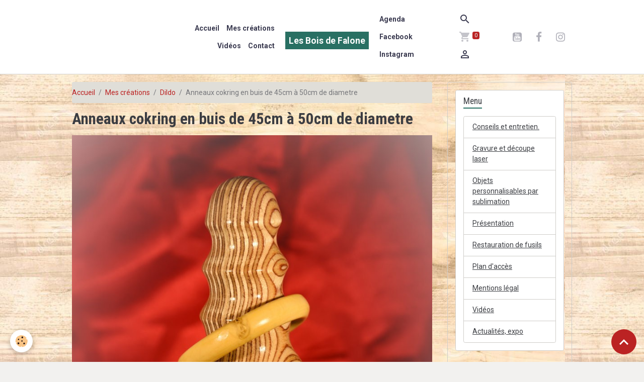

--- FILE ---
content_type: text/html; charset=UTF-8
request_url: https://www.lesboisdefalone.fr/album-photos/dildo/dsc-4089-44-rsz.html
body_size: 77720
content:

<!DOCTYPE html>
<html lang="fr">
    <head>
        <title>Anneaux cokring en buis de 45cm à 50cm de diametre </title>
        <meta name="theme-color" content="#FFFFFF">
        <meta name="msapplication-navbutton-color" content="#FFFFFF">
        <!-- METATAGS -->
        <!-- rebirth / sail -->
<!--[if IE]>
<meta http-equiv="X-UA-Compatible" content="IE=edge">
<![endif]-->
<meta charset="utf-8">
<meta name="viewport" content="width=device-width, initial-scale=1, shrink-to-fit=no">
    <meta name="description" content="Anneaux cokring en buis de 45cm à 50cm de diametre" />
    <link rel="image_src" href="https://www.lesboisdefalone.fr/medias/album/dsc-4089-44-rsz.jpg" />
    <meta property="og:image" content="https://www.lesboisdefalone.fr/medias/album/dsc-4089-44-rsz.jpg" />
    <link rel="canonical" href="https://www.lesboisdefalone.fr/album-photos/dildo/dsc-4089-44-rsz.html">
<meta name="generator" content="e-monsite (e-monsite.com)">



        
    <link rel="preconnect" href="https://fonts.googleapis.com">
    <link rel="preconnect" href="https://fonts.gstatic.com" crossorigin="anonymous">
    <link href="https://fonts.googleapis.com/css?family=Roboto:300,300italic,400,400italic,700,700italic%7CRoboto+Condensed:300,300italic,400,400italic,700,700italic&display=swap" rel="stylesheet">

<link href="//www.lesboisdefalone.fr/themes/combined.css?v=6_1642769533_66" rel="stylesheet">


<link rel="preload" href="//www.lesboisdefalone.fr/medias/static/themes/bootstrap_v4/js/jquery-3.6.3.min.js?v=26012023" as="script">
<script src="//www.lesboisdefalone.fr/medias/static/themes/bootstrap_v4/js/jquery-3.6.3.min.js?v=26012023"></script>
<link rel="preload" href="//www.lesboisdefalone.fr/medias/static/themes/bootstrap_v4/js/popper.min.js?v=31012023" as="script">
<script src="//www.lesboisdefalone.fr/medias/static/themes/bootstrap_v4/js/popper.min.js?v=31012023"></script>
<link rel="preload" href="//www.lesboisdefalone.fr/medias/static/themes/bootstrap_v4/js/bootstrap.min.js?v=31012023" as="script">
<script src="//www.lesboisdefalone.fr/medias/static/themes/bootstrap_v4/js/bootstrap.min.js?v=31012023"></script>
<script src="//www.lesboisdefalone.fr/themes/combined.js?v=6_1642769533_66&lang=fr"></script>
<script type="application/ld+json">
    {
        "@context" : "https://schema.org/",
        "@type" : "WebSite",
        "name" : "Les Bois de Falone",
        "url" : "https://www.lesboisdefalone.fr/"
    }
</script>




        <!-- //METATAGS -->
            <script src="//www.lesboisdefalone.fr/medias/static/js/rgpd-cookies/jquery.rgpd-cookies.js?v=2080"></script>
    <script>
                                    $(document).ready(function() {
            $.RGPDCookies({
                theme: 'bootstrap_v4',
                site: 'www.lesboisdefalone.fr',
                privacy_policy_link: '/about/privacypolicy/',
                cookies: [{"id":null,"favicon_url":"https:\/\/ssl.gstatic.com\/analytics\/20210414-01\/app\/static\/analytics_standard_icon.png","enabled":true,"model":"google_analytics","title":"Google Analytics","short_description":"Permet d'analyser les statistiques de consultation de notre site","long_description":"Indispensable pour piloter notre site internet, il permet de mesurer des indicateurs comme l\u2019affluence, les produits les plus consult\u00e9s, ou encore la r\u00e9partition g\u00e9ographique des visiteurs.","privacy_policy_url":"https:\/\/support.google.com\/analytics\/answer\/6004245?hl=fr","slug":"google-analytics"},{"id":null,"favicon_url":"","enabled":true,"model":"addthis","title":"AddThis","short_description":"Partage social","long_description":"Nous utilisons cet outil afin de vous proposer des liens de partage vers des plateformes tiers comme Twitter, Facebook, etc.","privacy_policy_url":"https:\/\/www.oracle.com\/legal\/privacy\/addthis-privacy-policy.html","slug":"addthis"}],
                modal_title: 'Gestion\u0020des\u0020cookies',
                modal_description: 'd\u00E9pose\u0020des\u0020cookies\u0020pour\u0020am\u00E9liorer\u0020votre\u0020exp\u00E9rience\u0020de\u0020navigation,\nmesurer\u0020l\u0027audience\u0020du\u0020site\u0020internet,\u0020afficher\u0020des\u0020publicit\u00E9s\u0020personnalis\u00E9es,\nr\u00E9aliser\u0020des\u0020campagnes\u0020cibl\u00E9es\u0020et\u0020personnaliser\u0020l\u0027interface\u0020du\u0020site.',
                privacy_policy_label: 'Consulter\u0020la\u0020politique\u0020de\u0020confidentialit\u00E9',
                check_all_label: 'Tout\u0020cocher',
                refuse_button: 'Refuser',
                settings_button: 'Param\u00E9trer',
                accept_button: 'Accepter',
                callback: function() {
                    // website google analytics case (with gtag), consent "on the fly"
                    if ('gtag' in window && typeof window.gtag === 'function') {
                        if (window.jsCookie.get('rgpd-cookie-google-analytics') === undefined
                            || window.jsCookie.get('rgpd-cookie-google-analytics') === '0') {
                            gtag('consent', 'update', {
                                'ad_storage': 'denied',
                                'analytics_storage': 'denied'
                            });
                        } else {
                            gtag('consent', 'update', {
                                'ad_storage': 'granted',
                                'analytics_storage': 'granted'
                            });
                        }
                    }
                }
            });
        });
    </script>
        <script async src="https://www.googletagmanager.com/gtag/js?id=G-4VN4372P6E"></script>
<script>
    window.dataLayer = window.dataLayer || [];
    function gtag(){dataLayer.push(arguments);}
    
    gtag('consent', 'default', {
        'ad_storage': 'denied',
        'analytics_storage': 'denied'
    });
    
    gtag('js', new Date());
    gtag('config', 'G-4VN4372P6E');
</script>

        
    <!-- Global site tag (gtag.js) -->
        <script async src="https://www.googletagmanager.com/gtag/js?id=UA-181002360-1"></script>
        <script>
        window.dataLayer = window.dataLayer || [];
        function gtag(){dataLayer.push(arguments);}

gtag('consent', 'default', {
            'ad_storage': 'denied',
            'analytics_storage': 'denied'
        });
        gtag('set', 'allow_ad_personalization_signals', false);
                gtag('js', new Date());
        gtag('config', 'UA-181002360-1');
    </script>
                <script src="//www.lesboisdefalone.fr/medias/static/themes/ems_framework/js/masonry.pkgd.min.js"></script>
        <script src="//www.lesboisdefalone.fr/medias/static/themes/ems_framework/js/imagesloaded.pkgd.min.js"></script>
                            </head>
    <body id="album-photos_run_dildo_dsc-4089-44-rsz" data-template="default">
        

                <!-- BRAND TOP -->
        
        <!-- NAVBAR -->
                                                                                                                                                        <nav class="navbar navbar-expand-lg py-lg-4 position-sticky contains-brand" id="navbar" data-animation="sliding">
                        <div class="container">
                                                                    <a aria-label="brand" class="navbar-brand d-inline-flex align-items-center d-lg-none" href="https://www.lesboisdefalone.fr/">
                                                    <img src="https://www.lesboisdefalone.fr/medias/site/logos/logo2-1.png" alt="Les Bois de Falone" class="img-fluid brand-logo mr-2 d-none">
                                                                        <span class="brand-titles d-lg-flex flex-column align-items-start">
                            <span class="brand-title d-inline-block">Les Bois de Falone</span>
                                                        <span class="brand-subtitle d-none">Tournage d'art et sculpture sur bois</span>
                                                    </span>
                                            </a>
                                                    <button id="buttonBurgerMenu" title="BurgerMenu" class="navbar-toggler collapsed" type="button" data-toggle="collapse" data-target="#menu">
                    <span></span>
                    <span></span>
                    <span></span>
                    <span></span>
                </button>
                <div class="collapse navbar-collapse flex-lg-grow-0 mx-lg-auto invisible" id="menu">
                                                                                                                                                    <ul class="navbar-nav navbar-menu nav-left nav-all-left">
                                                                                                                                                                                            <li class="nav-item" data-index="1">
                            <a class="nav-link" href="https://www.lesboisdefalone.fr/">
                                                                Accueil
                            </a>
                                                                                </li>
                                                                                                                                                                                            <li class="nav-item" data-index="2">
                            <a class="nav-link" href="https://www.lesboisdefalone.fr/album-photos/">
                                                                Mes créations
                            </a>
                                                                                </li>
                                                                                                                                                                                            <li class="nav-item" data-index="3">
                            <a class="nav-link" href="https://www.lesboisdefalone.fr/videos">
                                                                Vidéos
                            </a>
                                                                                </li>
                                                                                                                                                                                            <li class="nav-item" data-index="4">
                            <a class="nav-link" href="https://www.lesboisdefalone.fr/contact/">
                                                                Contact
                            </a>
                                                                                </li>
                                    </ul>
            
                                        <a class="navbar-brand d-none d-lg-flex" href="https://www.lesboisdefalone.fr/">
                                            <img src="https://www.lesboisdefalone.fr/medias/site/logos/logo2-1.png" alt="Les Bois de Falone" class="img-fluid brand-logo d-none">
                                                                <span class="brand-titles d-lg-flex flex-column">
                    <span class="brand-title d-inline-block">Les Bois de Falone</span>
                                            <span class="brand-subtitle d-none">tournage d'art et sculpture sur bois</span>
                                    </span>
                                    </a>
                                                <ul class="navbar-nav navbar-menu nav-right nav-all-left">
                                                                                                                                                                                            <li class="nav-item" data-index="1">
                            <a class="nav-link" href="https://www.lesboisdefalone.fr/agenda/">
                                                                Agenda
                            </a>
                                                                                </li>
                                                                                                                                                                                            <li class="nav-item" data-index="2">
                            <a class="nav-link" href="https://www.facebook.com/bois.defalone" onclick="window.open(this.href);return false;">
                                                                Facebook
                            </a>
                                                                                </li>
                                                                                                                                                                                            <li class="nav-item" data-index="3">
                            <a class="nav-link" href="https://www.instagram.com/les_bois_de_falone">
                                                                Instagram
                            </a>
                                                                                </li>
                                    </ul>
            
                                    
                    
                                        <ul class="navbar-nav navbar-widgets ml-lg-4">
                                                <li class="nav-item d-none d-lg-block">
                            <a href="javascript:void(0)" class="nav-link search-toggler"><i class="material-icons md-search"></i></a>
                        </li>
                                                                        <li class="nav-item">
                            <a href="https://www.lesboisdefalone.fr/boutique/do/cart/" class="nav-link">
                                <i class="material-icons md-shopping_cart"></i>
                                <span class="d-lg-none">Panier</span>
                                <span class="badge badge-primary" data-role="cart-count"></span>
                            </a>
                        </li>
                        <li class="nav-item">
                            <a href="https://www.lesboisdefalone.fr/boutique/do/account/" class="nav-link">
                                <i class="material-icons md-perm_identity"></i>
                                <span class="d-lg-none">Votre compte</span>
                            </a>
                        </li>
                                            </ul>
                                                                <ul class="website-social-links">
        <li>
        <a target='_blank' href="https://www.youtube.com/feed/my_videos" class="btn text-youtube"><i class="sn-icon-youtube"></i></a>
    </li>
        <li>
        <a target='_blank' href="https://www.facebook.com/bois.defalone" class="btn text-facebook"><i class="sn-icon-facebook"></i></a>
    </li>
        <li>
        <a target='_blank' href="https://www.instagram.com/les_bois_de_falone" class="btn text-instagram"><i class="sn-icon-instagram"></i></a>
    </li>
    </ul>
                    
                    
                                        <form method="get" action="https://www.lesboisdefalone.fr/search/site/" id="navbar-search" class="fade">
                        <input class="form-control form-control-lg" type="text" name="q" value="" placeholder="Votre recherche" pattern=".{3,}" required>
                        <button type="submit" class="btn btn-link btn-lg"><i class="material-icons md-search"></i></button>
                        <button type="button" class="btn btn-link btn-lg search-toggler d-none d-lg-inline-block"><i class="material-icons md-clear"></i></button>
                    </form>
                                    </div>
                        </div>
                    </nav>

        <!-- HEADER -->
                <!-- //HEADER -->

        <!-- WRAPPER -->
                                                                                <div id="wrapper" class="container margin-top">

                        <div class="row align-items-lg-start">
                            <main id="main" class="col-lg-9">

                                                                            <ol class="breadcrumb">
                                    <li class="breadcrumb-item"><a href="https://www.lesboisdefalone.fr/">Accueil</a></li>
                                                <li class="breadcrumb-item"><a href="https://www.lesboisdefalone.fr/album-photos/">Mes créations</a></li>
                                                <li class="breadcrumb-item"><a href="https://www.lesboisdefalone.fr/album-photos/dildo/">Dildo</a></li>
                                                <li class="breadcrumb-item active">Anneaux cokring en buis de 45cm à 50cm de diametre </li>
                        </ol>

    <script type="application/ld+json">
        {
            "@context": "https://schema.org",
            "@type": "BreadcrumbList",
            "itemListElement": [
                                {
                    "@type": "ListItem",
                    "position": 1,
                    "name": "Accueil",
                    "item": "https://www.lesboisdefalone.fr/"
                  },                                {
                    "@type": "ListItem",
                    "position": 2,
                    "name": "Mes créations",
                    "item": "https://www.lesboisdefalone.fr/album-photos/"
                  },                                {
                    "@type": "ListItem",
                    "position": 3,
                    "name": "Dildo",
                    "item": "https://www.lesboisdefalone.fr/album-photos/dildo/"
                  },                                {
                    "@type": "ListItem",
                    "position": 4,
                    "name": "Anneaux cokring en buis de 45cm à 50cm de diametre ",
                    "item": "https://www.lesboisdefalone.fr/album-photos/dildo/dsc-4089-44-rsz.html"
                  }                          ]
        }
    </script>
                                            
                                        
                                        
                                                                                                        <div class="view view-album" id="view-item" data-category="dildo" data-id-album="623cd07d2bec587fa323cab9">
    <div class="container">
        <div class="row">
            <div class="col">
                <h1 class="view-title">Anneaux cokring en buis de 45cm à 50cm de diametre </h1>
                
    
<div id="site-module-5e3486cf258e4d96c7810234" class="site-module" data-itemid="5e3486cf258e4d96c7810234" data-siteid="5e3486cdd2f04d96c781a86c" data-category="item"></div>


                <p class="text-center">
                    <img src="https://www.lesboisdefalone.fr/medias/album/dsc-4089-44-rsz.jpg" alt="Anneaux cokring en buis de 45cm à 50cm de diametre " class="img-fluid">
                </p>

                                    <div class="content">
                        Anneaux cokring en buis de 45cm à 50cm de diametre 
                    </div>
                
                <ul class="pager">
                                            <li class="prev-page">
                            <a href="https://www.lesboisdefalone.fr/album-photos/dildo/dsc-4088-43-rsz.html" class="page-link">
                                <i class="material-icons md-chevron_left"></i>
                                <img src="https://www.lesboisdefalone.fr/medias/album/dsc-4088-43-rsz.jpg?fx=c_50_50" width="50" alt="">
                            </a>
                        </li>
                                        <li>
                        <a href="https://www.lesboisdefalone.fr/album-photos/dildo/" class="page-link">Retour</a>
                    </li>
                                            <li class="invisible">
                        <span class="page-link">
                            <span class="d-inline-block" style="width:50px"></span>
                            <i class="material-icons md-chevron_right"></i>
                        </span>
                        </li>
                                    </ul>
            </div>
        </div>
    </div>

    
    <div class="container plugin-list">
        <div class="row">
            <div class="col">
                <div class="plugins">
                    
                                            <div id="social-5e3533d60cf94d96c7813c1c" class="plugin" data-plugin="social">
    <div class="a2a_kit a2a_kit_size_32 a2a_default_style">
        <a class="a2a_dd" href="https://www.addtoany.com/share"></a>
        <a class="a2a_button_facebook"></a>
        <a class="a2a_button_x"></a>
        <a class="a2a_button_email"></a>
    </div>
    <script>
        var a2a_config = a2a_config || {};
        a2a_config.onclick = 1;
        a2a_config.locale = "fr";
    </script>
    <script async src="https://static.addtoany.com/menu/page.js"></script>
</div>                    
                    
                                            
<div class="plugin plugin-rating">
    <div id="ratingSucccess" class="alert alert-success" style="display: none;">Merci, votre note vient d'être comptabilisée.</div>
    <div id="alreadyRating" class="alert alert-warning" style="display: none;">Merci, mais vous avez déjà voté pour cette page, réessayez plus tard.</div>
    <div id="notAuthorized" class="alert alert-warning" style="display: none;">Vous devez être connecté pour pouvoir voter</div>
    <div id="rating" class="rating" data-rating-url="/album/623cd07d2bec587fa323cab9/rating">
        <span class="star " data-value="1">&#9733;</span>
        <span class="star " data-value="2">&#9733;</span>
        <span class="star " data-value="3">&#9733;</span>
        <span class="star " data-value="4">&#9733;</span>
        <span class="star " data-value="5">&#9733;</span>
    </div>

            Aucune note. Soyez le premier à attribuer une note !
    </div>

<style>
    .star {
        font-size: 2rem;
        cursor: pointer;
        color: gray;
    }

    .star:hover, .star.active
    {
        color: gold;
    }

</style>
                    
                                                                        
                                                                                                
<div class="plugin plugin-comment" id="comment-add">
    <p class="h3">Ajouter un commentaire</p>
    <form id="commentForm" method="post" action="https://www.lesboisdefalone.fr/album-photos/do/postcomment/album/623cd07d2bec587fa323cab9">
        
                    <div class="form-group">
                <label for="comment_field_name" class="required">Nom</label>
                <input type="text" class="form-control" name="name" id="comment_field_name" value="" required>
            </div>

            <div class="form-group">
                <label for="comment_field_email">E-mail</label>
                <input type="email" class="form-control" name="email" id="comment_field_email" value="">
            </div>

            <div class="form-group">
                <label for="comment_field_url">Site Internet</label>
                <input type="url" class="form-control" name="web" id="comment_field_url" value="">
            </div>
        
        <div class="form-group">
            <div class="control-text-format" data-target="comment_field_message">
    <div class="btn-group">
        <button type="button" class="btn btn-sm" data-tag="[b]" title="Gras"><i class="material-icons md-format_bold"></i></button>
        <button type="button" class="btn btn-sm" data-tag="[i]" title="Italique"><i class="material-icons md-format_italic"></i></button>
        <button type="button" class="btn btn-sm" data-tag="[u]" title="Souligné"><i class="material-icons md-format_underlined"></i></button>
        <button type="button" class="btn btn-sm" data-modal="size" title="Taille du texte"><i class="material-icons md-text_fields"></i></button>
        <div class="d-inline-block dropdown">
            <button type="button" class="btn btn-sm dropdown-toggle" data-toggle="dropdown" title="Couleur du texte"><i class="material-icons md-format_color_text"></i></button>
            <div class="dropdown-menu control-text-format-colors">
                <span style="background-color:#fefe33"></span>
                <span style="background-color:#fbbc03"></span>
                <span style="background-color:#fb9902"></span>
                <span style="background-color:#fd5308"></span>
                <span style="background-color:#fe2712"></span>
                <span style="background-color:#a7194b"></span>
                <span style="background-color:#8601af"></span>
                <span style="background-color:#3d01a4"></span>
                <span style="background-color:#0247fe"></span>
                <span style="background-color:#0392ce"></span>
                <span style="background-color:#66b032"></span>
                <span style="background-color:#d0ea2b"></span>
                <span style="background-color:#fff"></span>
                <span style="background-color:#ccc"></span>
                <span style="background-color:#999"></span>
                <span style="background-color:#666"></span>
                <span style="background-color:#333"></span>
                <span style="background-color:#000"></span>
                <div class="input-group input-group-sm">
                    <input type="text" class="form-control" maxlength="7" value="" placeholder="#000000">
                    <div class="input-group-append">
                        <button class="btn btn-secondary" type="button"><i class="material-icons md-check"></i></button>
                    </div>
                </div>
            </div>
        </div>
        <button type="button" class="btn btn-sm" data-modal="quote" title="Citation"><i class="material-icons md-format_quote"></i></button>
        <button type="button" class="btn btn-sm" data-tag="[center]" title="Texte centré"><i class="material-icons md-format_align_center"></i></button>
        <button type="button" class="btn btn-sm" data-modal="url" title="Lien"><i class="material-icons md-insert_link"></i></button>
        <button type="button" class="btn btn-sm" data-modal="spoiler" title="Texte caché"><i class="material-icons md-visibility_off"></i></button>
        <button type="button" class="btn btn-sm" data-modal="img" title="Image"><i class="material-icons md-insert_photo"></i></button>
        <button type="button" class="btn btn-sm" data-modal="video" title="Vidéo"><i class="material-icons md-movie"></i></button>
        <button type="button" class="btn btn-sm" data-tag="[code]" title="Code"><i class="material-icons md-code"></i></button>
                <button type="button" class="btn btn-sm" data-toggle="smileys" title="Émoticônes"><i class="material-icons md-sentiment_satisfied"></i></button>
                <button type="button" class="btn btn-sm" data-toggle="preview"><i class="material-icons md-check"></i> Aperçu</button>
    </div>
</div>            <textarea class="form-control" name="comment" rows="10" cols="1" id="comment_field_message" required></textarea>
                            <div class="control-text-smileys d-none mt-1">
        <button type="button" class="btn btn-link" rel=":1:">
        <img src="//www.lesboisdefalone.fr/medias/static/themes/smileys/1.png" alt="">
    </button>
        <button type="button" class="btn btn-link" rel=":2:">
        <img src="//www.lesboisdefalone.fr/medias/static/themes/smileys/2.png" alt="">
    </button>
        <button type="button" class="btn btn-link" rel=":3:">
        <img src="//www.lesboisdefalone.fr/medias/static/themes/smileys/3.png" alt="">
    </button>
        <button type="button" class="btn btn-link" rel=":4:">
        <img src="//www.lesboisdefalone.fr/medias/static/themes/smileys/4.png" alt="">
    </button>
        <button type="button" class="btn btn-link" rel=":5:">
        <img src="//www.lesboisdefalone.fr/medias/static/themes/smileys/5.png" alt="">
    </button>
        <button type="button" class="btn btn-link" rel=":6:">
        <img src="//www.lesboisdefalone.fr/medias/static/themes/smileys/6.png" alt="">
    </button>
        <button type="button" class="btn btn-link" rel=":7:">
        <img src="//www.lesboisdefalone.fr/medias/static/themes/smileys/7.png" alt="">
    </button>
        <button type="button" class="btn btn-link" rel=":8:">
        <img src="//www.lesboisdefalone.fr/medias/static/themes/smileys/8.png" alt="">
    </button>
        <button type="button" class="btn btn-link" rel=":9:">
        <img src="//www.lesboisdefalone.fr/medias/static/themes/smileys/9.png" alt="">
    </button>
        <button type="button" class="btn btn-link" rel=":10:">
        <img src="//www.lesboisdefalone.fr/medias/static/themes/smileys/10.png" alt="">
    </button>
        <button type="button" class="btn btn-link" rel=":11:">
        <img src="//www.lesboisdefalone.fr/medias/static/themes/smileys/11.png" alt="">
    </button>
        <button type="button" class="btn btn-link" rel=":12:">
        <img src="//www.lesboisdefalone.fr/medias/static/themes/smileys/12.png" alt="">
    </button>
        <button type="button" class="btn btn-link" rel=":13:">
        <img src="//www.lesboisdefalone.fr/medias/static/themes/smileys/13.png" alt="">
    </button>
        <button type="button" class="btn btn-link" rel=":14:">
        <img src="//www.lesboisdefalone.fr/medias/static/themes/smileys/14.png" alt="">
    </button>
        <button type="button" class="btn btn-link" rel=":15:">
        <img src="//www.lesboisdefalone.fr/medias/static/themes/smileys/15.png" alt="">
    </button>
        <button type="button" class="btn btn-link" rel=":16:">
        <img src="//www.lesboisdefalone.fr/medias/static/themes/smileys/16.png" alt="">
    </button>
        <button type="button" class="btn btn-link" rel=":17:">
        <img src="//www.lesboisdefalone.fr/medias/static/themes/smileys/17.png" alt="">
    </button>
        <button type="button" class="btn btn-link" rel=":18:">
        <img src="//www.lesboisdefalone.fr/medias/static/themes/smileys/18.png" alt="">
    </button>
        <button type="button" class="btn btn-link" rel=":19:">
        <img src="//www.lesboisdefalone.fr/medias/static/themes/smileys/19.png" alt="">
    </button>
        <button type="button" class="btn btn-link" rel=":20:">
        <img src="//www.lesboisdefalone.fr/medias/static/themes/smileys/20.png" alt="">
    </button>
        <button type="button" class="btn btn-link" rel=":21:">
        <img src="//www.lesboisdefalone.fr/medias/static/themes/smileys/21.png" alt="">
    </button>
        <button type="button" class="btn btn-link" rel=":22:">
        <img src="//www.lesboisdefalone.fr/medias/static/themes/smileys/22.png" alt="">
    </button>
        <button type="button" class="btn btn-link" rel=":23:">
        <img src="//www.lesboisdefalone.fr/medias/static/themes/smileys/23.png" alt="">
    </button>
        <button type="button" class="btn btn-link" rel=":24:">
        <img src="//www.lesboisdefalone.fr/medias/static/themes/smileys/24.png" alt="">
    </button>
        <button type="button" class="btn btn-link" rel=":25:">
        <img src="//www.lesboisdefalone.fr/medias/static/themes/smileys/25.png" alt="">
    </button>
        <button type="button" class="btn btn-link" rel=":26:">
        <img src="//www.lesboisdefalone.fr/medias/static/themes/smileys/26.png" alt="">
    </button>
        <button type="button" class="btn btn-link" rel=":27:">
        <img src="//www.lesboisdefalone.fr/medias/static/themes/smileys/27.png" alt="">
    </button>
        <button type="button" class="btn btn-link" rel=":28:">
        <img src="//www.lesboisdefalone.fr/medias/static/themes/smileys/28.png" alt="">
    </button>
        <button type="button" class="btn btn-link" rel=":29:">
        <img src="//www.lesboisdefalone.fr/medias/static/themes/smileys/29.png" alt="">
    </button>
        <button type="button" class="btn btn-link" rel=":30:">
        <img src="//www.lesboisdefalone.fr/medias/static/themes/smileys/30.png" alt="">
    </button>
        <button type="button" class="btn btn-link" rel=":31:">
        <img src="//www.lesboisdefalone.fr/medias/static/themes/smileys/31.png" alt="">
    </button>
        <button type="button" class="btn btn-link" rel=":32:">
        <img src="//www.lesboisdefalone.fr/medias/static/themes/smileys/32.png" alt="">
    </button>
        <button type="button" class="btn btn-link" rel=":33:">
        <img src="//www.lesboisdefalone.fr/medias/static/themes/smileys/33.png" alt="">
    </button>
        <button type="button" class="btn btn-link" rel=":34:">
        <img src="//www.lesboisdefalone.fr/medias/static/themes/smileys/34.png" alt="">
    </button>
        <button type="button" class="btn btn-link" rel=":35:">
        <img src="//www.lesboisdefalone.fr/medias/static/themes/smileys/35.png" alt="">
    </button>
        <button type="button" class="btn btn-link" rel=":36:">
        <img src="//www.lesboisdefalone.fr/medias/static/themes/smileys/36.png" alt="">
    </button>
        <button type="button" class="btn btn-link" rel=":37:">
        <img src="//www.lesboisdefalone.fr/medias/static/themes/smileys/37.png" alt="">
    </button>
        <button type="button" class="btn btn-link" rel=":38:">
        <img src="//www.lesboisdefalone.fr/medias/static/themes/smileys/38.png" alt="">
    </button>
        <button type="button" class="btn btn-link" rel=":39:">
        <img src="//www.lesboisdefalone.fr/medias/static/themes/smileys/39.png" alt="">
    </button>
    </div>                    </div>
                    <div class="form-group">
    <span class="fake-label required">Anti-spam</span>
    <div>
        <link href="//www.lesboisdefalone.fr/medias/static/icon-captcha/css/icon-captcha.min.css" rel="stylesheet">
        <script src="//www.lesboisdefalone.fr/medias/static/icon-captcha/js/icon-captcha.min.js"></script>

        <div class="captcha-holder">&nbsp;</div>

        <script>
            $('.captcha-holder').iconCaptcha({
                captchaAjaxFile: '//www.lesboisdefalone.fr/sessions/iconcaptcha',
                captchaMessages: {
                    header: "S\u00E9lectionnez\u0020l\u0027image\u0020visible\u0020le\u0020moins\u0020de\u0020fois",
                    correct: {
                        top: "Correct",
                        bottom: "Vous\u0020n\u0027\u00EAtes\u0020pas\u0020un\u0020robot"
                    },
                    incorrect: {
                        top: "Erreur",
                        bottom: "Vous\u0020avez\u0020s\u00E9lectionn\u00E9\u0020la\u0020mauvaise\u0020image"
                    }
                }
            });
        </script>
    </div>
</div>
  
            <button type="submit" name="s" class="btn btn-primary">Ajouter</button>
    </form>
</div>
                                                                                                                        </div>
            </div>
        </div>
    </div>
</div>


                </main>

                                <aside id="sidebar" class="col-lg-3 sticky-top">
                    <div id="sidebar-inner">
                                                                                                                                                                                                        <div id="widget-1"
                                     class="widget"
                                     data-id="widget_page_category"
                                     data-widget-num="1">
                                            <div class="widget-title">
            <span>
                    Menu
                </span>
                </div>
                                                                                                                            <div class="widget-content">
                                                            <div class="list-group" data-addon="pages" id="group-id-532">
              
                                <a href="https://www.lesboisdefalone.fr/pages/conseils-et-entretien.html" class="list-group-item list-group-item-action">
                Conseils et entretien.
                
                            </a>
                        <a href="https://www.lesboisdefalone.fr/pages/gravure-et-decoupe-laser.html" class="list-group-item list-group-item-action">
                Gravure et découpe laser
                
                            </a>
                        <a href="https://www.lesboisdefalone.fr/pages/objets-personnalisables-par-sublimation.html" class="list-group-item list-group-item-action">
                Objets personnalisables par sublimation
                
                            </a>
                        <a href="https://www.lesboisdefalone.fr/pages/a-propos.html" class="list-group-item list-group-item-action">
                Présentation
                
                            </a>
                        <a href="https://www.lesboisdefalone.fr/pages/restauration-de-fusils.html" class="list-group-item list-group-item-action">
                Restauration de fusils
                
                            </a>
                        <a href="https://www.lesboisdefalone.fr/pages/plan-d-acces.html" class="list-group-item list-group-item-action">
                Plan d'accès
                
                            </a>
                        <a href="https://www.lesboisdefalone.fr/pages/mentions-legal.html" class="list-group-item list-group-item-action">
                Mentions légal
                
                            </a>
                        <a href="https://www.lesboisdefalone.fr/pages/videos.html" class="list-group-item list-group-item-action">
                Vidéos
                
                            </a>
                        <a href="https://www.lesboisdefalone.fr/pages/actualites-expo.html" class="list-group-item list-group-item-action">
                Actualités, expo
                
                            </a>
                        </div>
    

                                            </div>
                                                                                                            </div>
                                                                                                                                                                                                                                                                                                                                <div id="widget-2"
                                     class="widget"
                                     data-id="widget_event_comingup"
                                     data-widget-num="2">
                                            <div class="widget-title">
            <span>
                    Évènements à venir
                </span>
                </div>
                                                                                                                            <div class="widget-content">
                                                    <span class="text-muted">Aucun évènement à afficher.</span>

                                            </div>
                                                                                                            </div>
                                                                                                                                                                                                                                                                                                                                <div id="widget-3"
                                     class="widget"
                                     data-id="widget_member"
                                     data-widget-num="3">
                                            <div class="widget-title">
            <span>
                    Connexion
                </span>
                </div>
                                                                                                                            <div class="widget-content">
                                                    <form method="post" action="https://www.lesboisdefalone.fr/members/connect">
        <div class="form-group">
            <input class="form-control" type="text" name="username" value="" placeholder="Nom d'utilisateur ou e-mail" required>
        </div>

        <div class="form-group">
            <input class="form-control" type="password" name="passwd" value="" placeholder="Mot de passe" required>
        </div>

        <div class="form-group">
            <div class="custom-control custom-checkbox">
                <input class="custom-control-input" type="checkbox" name="rememberme" value="1" id="rememberme">
                <label for="rememberme" class="custom-control-label">Rester connecté</label>
            </div>
        </div>

        <div class="form-group">
            <small>
                                    <a href="https://www.lesboisdefalone.fr/members/subscribe">Créer un compte</a> |
                                <a href="https://www.lesboisdefalone.fr/members/passwordlost">Mot de passe perdu ?</a>
            </small>
        </div>

        <button type="submit" name="s" class="btn btn-primary btn-block">Valider</button>
        <p class="mt-4">
            <a class="login-button btn btn-primary login-with-google-button btn-block" href="/members/login/google" hidden><i class="fa fa-google btn-icon"></i> Se connecter avec Google</a>
        </p>
    </form>

                                            </div>
                                                                                                            </div>
                                                                                                                                                                                                                                                                                                                                <div id="widget-4"
                                     class="widget"
                                     data-id="widget_fbprofile"
                                     data-widget-num="4">
                                                                                                                                                            <div class="widget-content">
                                                <p class="text-center">
        <a href="https://www.facebook.com/bois.defalone">
        <img src="https://www.lesboisdefalone.fr/medias/static/socialnetwork/facebook/rectangle.png" alt="Facebook">
    </a>
    </p>
                                            </div>
                                                                                                            </div>
                                                                                                                                                                                                                                                                                                                                                            <div id="widget-5"
                                     class="widget"
                                     data-id="widget_instagram"
                                     data-widget-num="5">
                                            <a href="https://www.instagram.com/les_bois_de_falone" class="widget-title">
            <span>
                    <img src="http://lesboisdefalone.e-monsite.com/medias/images/images-1.jpg" alt="Instagram" class="img-fluid">
                </span>
                </a>
                                                                                                                        <div class="widget-content">
                                                <div class="alert alert-warning">Vous devez vous connecter à votre compte Instagram depuis votre manager pour accéder à votre flux</div>

                                        </div>
                                                                                                            </div>
                                                                                                                                                                                                                                                                                                        <div id="widget-6"
                                     class="widget"
                                     data-id="widget_contactform_all"
                                     data-widget-num="6">
                                            <div class="widget-title">
            <span>
                    Formulaires de contact
                </span>
                </div>
                                                                                                                            <div class="widget-content">
                                                    <!-- WIDGET : 1 -->
<ul class="media-list contact-items" data-addon="contact">
        <li class="media contect-item">
                <div class="media-body">
            <p class="media-heading">
                <a href="https://www.lesboisdefalone.fr/contact/formulaire-de-contact.html">Me contacter</a>
            </p>
                    </div>
    </li>
    </ul>
                                            </div>
                                                                                                            </div>
                                                                                                                                                                                                                                                                                                                                <div id="widget-7"
                                     class="widget"
                                     data-id="widget_slider"
                                     data-widget-num="7">
                                            <div class="widget-title">
            <span>
                    Créations
                </span>
                </div>
                                                                                                                            <div class="widget-content">
                                                                        
    <div id="slider-6958c902340458ae75aeae04" class="carousel slide carousel-fade" data-height="auto" data-ride="carousel" data-interval="4000">
                <div class="carousel-inner">
                            <div class="carousel-item active">
                                                                        <img src="https://www.lesboisdefalone.fr/medias/images/dsc-2876-6-rsz.jpg?v=1" alt="" class="carousel-img img-fluid">
                                                                                    </div>
                            <div class="carousel-item">
                                                                        <img src="https://www.lesboisdefalone.fr/medias/images/dsc-3412-4-rsz.jpg?v=1" alt="" class="carousel-img img-fluid">
                                                                                    </div>
                            <div class="carousel-item">
                                                                        <img src="https://www.lesboisdefalone.fr/medias/images/dsc-3055-1-rsz.jpg?v=1" alt="" class="carousel-img img-fluid">
                                                                                    </div>
                            <div class="carousel-item">
                                                                        <img src="https://www.lesboisdefalone.fr/medias/images/dsc-2947-1-rsz.jpg?v=1" alt="" class="carousel-img img-fluid">
                                                                                    </div>
                            <div class="carousel-item">
                                                                        <img src="https://www.lesboisdefalone.fr/medias/images/dsc-3341-1-rsz.jpg?v=1" alt="" class="carousel-img img-fluid">
                                                                                    </div>
                            <div class="carousel-item">
                                                                        <img src="https://www.lesboisdefalone.fr/medias/images/img-2141-1-rsz.jpg?v=1" alt="" class="carousel-img img-fluid">
                                                                                    </div>
                            <div class="carousel-item">
                                                                        <img src="https://www.lesboisdefalone.fr/medias/images/dsc-2991-4-rsz.jpg?v=1" alt="" class="carousel-img img-fluid">
                                                                                    </div>
                            <div class="carousel-item">
                                                                        <img src="https://www.lesboisdefalone.fr/medias/images/dsc-3736-1-rsz.jpg?v=1" alt="" class="carousel-img img-fluid">
                                                                                    </div>
                            <div class="carousel-item">
                                                                        <img src="https://www.lesboisdefalone.fr/medias/images/dsc-3974-4-rsz.jpg?v=1" alt="" class="carousel-img img-fluid">
                                                                                    </div>
                            <div class="carousel-item">
                                                                        <img src="https://www.lesboisdefalone.fr/medias/images/dsc-3092-1-rsz.jpg?v=1" alt="" class="carousel-img img-fluid">
                                                                                    </div>
                            <div class="carousel-item">
                                                                        <img src="https://www.lesboisdefalone.fr/medias/images/dsc-3918-6-rsz-1.jpg?v=1" alt="" class="carousel-img img-fluid">
                                                                                    </div>
                            <div class="carousel-item">
                                                                        <img src="https://www.lesboisdefalone.fr/medias/images/dsc-3984-7-rsz.jpg?v=1" alt="" class="carousel-img img-fluid">
                                                                                    </div>
                            <div class="carousel-item">
                                                                        <img src="https://www.lesboisdefalone.fr/medias/images/dsc-3937-4-rsz.jpg?v=1" alt="" class="carousel-img img-fluid">
                                                                                    </div>
                            <div class="carousel-item">
                                                                        <img src="https://www.lesboisdefalone.fr/medias/images/dsc-4065-23-rsz.jpg?v=1" alt="" class="carousel-img img-fluid">
                                                                                    </div>
                    </div>
                    <a class="carousel-control-prev" href="#slider-6958c902340458ae75aeae04" data-slide="prev">
                <i class="material-icons md-chevron_left"></i>
            </a>
            <a class="carousel-control-next" href="#slider-6958c902340458ae75aeae04" data-slide="next">
                <i class="material-icons md-chevron_right"></i>
            </a>
            </div>

                            <div class="carousel slide carousel-thumbs has-navigation" id="slider-6958c902340458ae75aeae04-thumbs" data-interval="false">
            <div class="carousel-inner">
                                                        <div class="carousel-item active" data-slide-number="0">
                        <div class="row">
                                                            <div class="thumb col-2 selected" data-slide-to="0">
                                    <img src="https://www.lesboisdefalone.fr/medias/images/dsc-2876-6-rsz.jpg?fx=c_200_200&v=1" alt="" class="img-fluid">
                                </div>
                                                                                            <div class="thumb col-2" data-slide-to="1">
                                    <img src="https://www.lesboisdefalone.fr/medias/images/dsc-3412-4-rsz.jpg?fx=c_200_200&v=1" alt="" class="img-fluid">
                                </div>
                                                                                            <div class="thumb col-2" data-slide-to="2">
                                    <img src="https://www.lesboisdefalone.fr/medias/images/dsc-3055-1-rsz.jpg?fx=c_200_200&v=1" alt="" class="img-fluid">
                                </div>
                                                                                            <div class="thumb col-2" data-slide-to="3">
                                    <img src="https://www.lesboisdefalone.fr/medias/images/dsc-2947-1-rsz.jpg?fx=c_200_200&v=1" alt="" class="img-fluid">
                                </div>
                                                                                            <div class="thumb col-2" data-slide-to="4">
                                    <img src="https://www.lesboisdefalone.fr/medias/images/dsc-3341-1-rsz.jpg?fx=c_200_200&v=1" alt="" class="img-fluid">
                                </div>
                                                                                            <div class="thumb col-2" data-slide-to="5">
                                    <img src="https://www.lesboisdefalone.fr/medias/images/img-2141-1-rsz.jpg?fx=c_200_200&v=1" alt="" class="img-fluid">
                                </div>
                                                                                    </div>
                    </div>
                                                        <div class="carousel-item" data-slide-number="1">
                        <div class="row">
                                                            <div class="thumb col-2" data-slide-to="6">
                                    <img src="https://www.lesboisdefalone.fr/medias/images/dsc-2991-4-rsz.jpg?fx=c_200_200&v=1" alt="" class="img-fluid">
                                </div>
                                                                                            <div class="thumb col-2" data-slide-to="7">
                                    <img src="https://www.lesboisdefalone.fr/medias/images/dsc-3736-1-rsz.jpg?fx=c_200_200&v=1" alt="" class="img-fluid">
                                </div>
                                                                                            <div class="thumb col-2" data-slide-to="8">
                                    <img src="https://www.lesboisdefalone.fr/medias/images/dsc-3974-4-rsz.jpg?fx=c_200_200&v=1" alt="" class="img-fluid">
                                </div>
                                                                                            <div class="thumb col-2" data-slide-to="9">
                                    <img src="https://www.lesboisdefalone.fr/medias/images/dsc-3092-1-rsz.jpg?fx=c_200_200&v=1" alt="" class="img-fluid">
                                </div>
                                                                                            <div class="thumb col-2" data-slide-to="10">
                                    <img src="https://www.lesboisdefalone.fr/medias/images/dsc-3918-6-rsz-1.jpg?fx=c_200_200&v=1" alt="" class="img-fluid">
                                </div>
                                                                                            <div class="thumb col-2" data-slide-to="11">
                                    <img src="https://www.lesboisdefalone.fr/medias/images/dsc-3984-7-rsz.jpg?fx=c_200_200&v=1" alt="" class="img-fluid">
                                </div>
                                                                                    </div>
                    </div>
                                                        <div class="carousel-item" data-slide-number="2">
                        <div class="row">
                                                            <div class="thumb col-2" data-slide-to="12">
                                    <img src="https://www.lesboisdefalone.fr/medias/images/dsc-3937-4-rsz.jpg?fx=c_200_200&v=1" alt="" class="img-fluid">
                                </div>
                                                                                            <div class="thumb col-2" data-slide-to="13">
                                    <img src="https://www.lesboisdefalone.fr/medias/images/dsc-4065-23-rsz.jpg?fx=c_200_200&v=1" alt="" class="img-fluid">
                                </div>
                                                                                    </div>
                    </div>
                            </div>
                            <a class="carousel-control-prev" href="#slider-6958c902340458ae75aeae04-thumbs" data-slide="prev">
                    <i class="material-icons md-chevron_left"></i>
                </a>
                <a class="carousel-control-next" href="#slider-6958c902340458ae75aeae04-thumbs" data-slide="next">
                    <i class="material-icons md-chevron_right"></i>
                </a>
                    </div>
    
    <style>
        #slider-6958c902340458ae75aeae04{
            --carousel-bg: rgba(255,255,255,1);
            --carousel-caption-bg: rgba(0,0,0,1);
                    --carousel-caption-color: rgba(255,255,255,1);
                    --carousel-height: auto;
                }
            </style>


                                            </div>
                                                                                                            </div>
                                                                                                                                                                                                                                                                                                                                <div id="widget-8"
                                     class="widget"
                                     data-id="widget_image_last"
                                     data-widget-num="8">
                                            <div class="widget-title">
            <span>
                    Dernières photos
                </span>
                </div>
                                                                                                                            <div class="widget-content">
                                                <ul class="card-deck album-items widget-last-images" data-addon="album">
        <li class="card album-item">
        <a href="https://www.lesboisdefalone.fr/album-photos/sublimation-personnalisable/img-5720-rz-1.html">
                        <img src="https://www.lesboisdefalone.fr/medias/album/img-5720-rz-1.jpg?fx=c_400_400" alt="Img 5720 rz 1" class="card-img">
                    </a>
    </li>
        <li class="card album-item">
        <a href="https://www.lesboisdefalone.fr/album-photos/sublimation-personnalisable/img-5723-rz-1.html">
                        <img src="https://www.lesboisdefalone.fr/medias/album/img-5723-rz-1.jpg?fx=c_400_400" alt="Img 5723 rz 1" class="card-img">
                    </a>
    </li>
        <li class="card album-item">
        <a href="https://www.lesboisdefalone.fr/album-photos/sublimation-personnalisable/img-5718-rz-1.html">
                        <img src="https://www.lesboisdefalone.fr/medias/album/img-5718-rz-1.jpg?fx=c_400_400" alt="Img 5718 rz 1" class="card-img">
                    </a>
    </li>
        <li class="card album-item">
        <a href="https://www.lesboisdefalone.fr/album-photos/sublimation-personnalisable/img-5721-rz-1.html">
                        <img src="https://www.lesboisdefalone.fr/medias/album/img-5721-rz-1.jpg?fx=c_400_400" alt="Img 5721 rz 1" class="card-img">
                    </a>
    </li>
        <li class="card album-item">
        <a href="https://www.lesboisdefalone.fr/album-photos/sublimation-personnalisable/img-5719-rz-1.html">
                        <img src="https://www.lesboisdefalone.fr/medias/album/img-5719-rz-1.jpg?fx=c_400_400" alt="Img 5719 rz 1" class="card-img">
                    </a>
    </li>
        <li class="card album-item">
        <a href="https://www.lesboisdefalone.fr/album-photos/sublimation-personnalisable/img-5724-rz-1.html">
                        <img src="https://www.lesboisdefalone.fr/medias/album/img-5724-rz-1.jpg?fx=c_400_400" alt="Img 5724 rz 1" class="card-img">
                    </a>
    </li>
        <li class="card album-item">
        <a href="https://www.lesboisdefalone.fr/album-photos/sublimation-personnalisable/img-5722-rz-1.html">
                        <img src="https://www.lesboisdefalone.fr/medias/album/img-5722-rz-1.jpg?fx=c_400_400" alt="Img 5722 rz 1" class="card-img">
                    </a>
    </li>
        <li class="card album-item">
        <a href="https://www.lesboisdefalone.fr/album-photos/sublimation-personnalisable/img-5728-rz-1.html">
                        <img src="https://www.lesboisdefalone.fr/medias/album/img-5728-rz-1.jpg?fx=c_400_400" alt="Img 5728 rz 1" class="card-img">
                    </a>
    </li>
    </ul>

                                            </div>
                                                                                                            </div>
                                                                                                                                                                                                                                                                                                                                <div id="widget-9"
                                     class="widget"
                                     data-id="widget_image_categories"
                                     data-widget-num="9">
                                            <div class="widget-title">
            <span>
                    Album photos
                </span>
                </div>
                                                                                                                            <div class="widget-content">
                                                <div class="list-group album-categories" data-addon="album">
                                    <a class="album-category list-group-item list-group-item-action d-flex align-items-center" data-category="stylos-a-theme" href="https://www.lesboisdefalone.fr/album-photos/stylos-a-theme/">
                                Stylos à thème
                <span class="badge ml-auto badge-count">12</span>
            </a>
                                            <a class="album-category list-group-item list-group-item-action d-flex align-items-center" data-category="plumiers-et-support-a-stylos" href="https://www.lesboisdefalone.fr/album-photos/plumiers-et-support-a-stylos/">
                                Plumiers et support à stylos
                <span class="badge ml-auto badge-count">8</span>
            </a>
                                            <a class="album-category list-group-item list-group-item-action d-flex align-items-center" data-category="stylos-a-bouchon" href="https://www.lesboisdefalone.fr/album-photos/stylos-a-bouchon/">
                                stylos à bouchon
                <span class="badge ml-auto badge-count">18</span>
            </a>
                                            <a class="album-category list-group-item list-group-item-action d-flex align-items-center" data-category="autres-objets-tournes" href="https://www.lesboisdefalone.fr/album-photos/autres-objets-tournes/">
                                Boites et vases
                <span class="badge ml-auto badge-count">42</span>
            </a>
                                            <a class="album-category list-group-item list-group-item-action d-flex align-items-center" data-category="bijoux" href="https://www.lesboisdefalone.fr/album-photos/bijoux/">
                                Bijoux
                <span class="badge ml-auto badge-count">17</span>
            </a>
                                            <a class="album-category list-group-item list-group-item-action d-flex align-items-center" data-category="creations-avec-l-intention" href="https://www.lesboisdefalone.fr/album-photos/creations-avec-l-intention/">
                                Créations dans l'intention
                <span class="badge ml-auto badge-count">48</span>
            </a>
                                            <a class="album-category list-group-item list-group-item-action d-flex align-items-center" data-category="autres-creations" href="https://www.lesboisdefalone.fr/album-photos/autres-creations/">
                                Autres créations
                <span class="badge ml-auto badge-count">11</span>
            </a>
                                            <a class="album-category list-group-item list-group-item-action d-flex align-items-center" data-category="dildo" href="https://www.lesboisdefalone.fr/album-photos/dildo/">
                                Dildo
                <span class="badge ml-auto badge-count">54</span>
            </a>
                                            <a class="album-category list-group-item list-group-item-action d-flex align-items-center" data-category="sculpture" href="https://www.lesboisdefalone.fr/album-photos/sculpture/">
                                Sculpture
                <span class="badge ml-auto badge-count">12</span>
            </a>
                                            <a class="album-category list-group-item list-group-item-action d-flex align-items-center" data-category="bagues" href="https://www.lesboisdefalone.fr/album-photos/bagues/">
                                Bagues
                <span class="badge ml-auto badge-count">44</span>
            </a>
                                            <a class="album-category list-group-item list-group-item-action d-flex align-items-center" data-category="cendrier" href="https://www.lesboisdefalone.fr/album-photos/cendrier/">
                                Cendrier
                <span class="badge ml-auto badge-count">8</span>
            </a>
                                            <a class="album-category list-group-item list-group-item-action d-flex align-items-center" data-category="mortiers-et-moulins" href="https://www.lesboisdefalone.fr/album-photos/mortiers-et-moulins/">
                                Mortiers et moulins
                <span class="badge ml-auto badge-count">20</span>
            </a>
                                            <a class="album-category list-group-item list-group-item-action d-flex align-items-center" data-category="sublimation-personnalisable" href="https://www.lesboisdefalone.fr/album-photos/sublimation-personnalisable/">
                                Sublimation personnalisable
                <span class="badge ml-auto badge-count">20</span>
            </a>
                        </div>
                                            </div>
                                                                                                            </div>
                                                                                                                                                                                                                                                                                                                                <div id="widget-10"
                                     class="widget"
                                     data-id="widget_videos_categories"
                                     data-widget-num="10">
                                            <div class="widget-title">
            <span>
                    Vidéos
                </span>
                </div>
                                                                                                                            <div class="widget-content">
                                                <div class="list-group videos-categories" data-addon="videos">
        <a class="list-group-item list-group-item-action" href="https://www.lesboisdefalone.fr/videos/">Vidéos</a>
    </div>
                                            </div>
                                                                                                            </div>
                                                                                                                                                                                                                                                                                                                                <div id="widget-11"
                                     class="widget"
                                     data-id="widget_videos_last"
                                     data-widget-num="11">
                                            <div class="widget-title">
            <span>
                    Vidéos récentes
                </span>
                </div>
                                                                                                                            <div class="widget-content">
                                                    <ul class="media-list videos-items" data-addon="videos">
            <li class="media videos-item">
                            <a href="https://www.lesboisdefalone.fr/videos/saladier-platane.html" class="media-object">
                                                                                                        <img src="https://i.ytimg.com/vi/aJpNjm_I030/default.jpg?fx=c_50_50" class="img-fluid" width="50">
                </a>
                        <div class="media-body">
                <p class="media-heading">
                    <a href="https://www.lesboisdefalone.fr/videos/saladier-platane.html">saladier platane</a>
                </p>

                            </div>
        </li>
            <li class="media videos-item">
                            <a href="https://www.lesboisdefalone.fr/videos/fractales-lichtenberg.html" class="media-object">
                                                                                                        <img src="https://i.ytimg.com/vi/muZWAbX0k0M/default.jpg?fx=c_50_50" class="img-fluid" width="50">
                </a>
                        <div class="media-body">
                <p class="media-heading">
                    <a href="https://www.lesboisdefalone.fr/videos/fractales-lichtenberg.html">fractales lichtenberg</a>
                </p>

                            </div>
        </li>
            <li class="media videos-item">
                            <a href="https://www.lesboisdefalone.fr/videos/atelier-les-bois-de-falone.html" class="media-object">
                                                                                                        <img src="https://i.ytimg.com/vi/kl80EZPpa14/default.jpg?fx=c_50_50" class="img-fluid" width="50">
                </a>
                        <div class="media-body">
                <p class="media-heading">
                    <a href="https://www.lesboisdefalone.fr/videos/atelier-les-bois-de-falone.html">Atelier Les bois de Falone</a>
                </p>

                            </div>
        </li>
            <li class="media videos-item">
                            <a href="https://www.lesboisdefalone.fr/videos/bague1.html" class="media-object">
                                                                                                        <img src="https://i.ytimg.com/vi/dfpwNL7WFig/default.jpg?fx=c_50_50" class="img-fluid" width="50">
                </a>
                        <div class="media-body">
                <p class="media-heading">
                    <a href="https://www.lesboisdefalone.fr/videos/bague1.html">bague1</a>
                </p>

                            </div>
        </li>
            <li class="media videos-item">
                            <a href="https://www.lesboisdefalone.fr/videos/escargot-tourne-en-bois.html" class="media-object">
                                                                                                        <img src="https://i.ytimg.com/vi/lSiiKsXsRB0/default.jpg?fx=c_50_50" class="img-fluid" width="50">
                </a>
                        <div class="media-body">
                <p class="media-heading">
                    <a href="https://www.lesboisdefalone.fr/videos/escargot-tourne-en-bois.html">escargot tourné en bois</a>
                </p>

                            </div>
        </li>
            <li class="media videos-item">
                            <a href="https://www.lesboisdefalone.fr/videos/les-bois-de-falone.html" class="media-object">
                                                                                                        <img src="https://i.ytimg.com/vi/W3oRpQEUeb0/default.jpg?fx=c_50_50" class="img-fluid" width="50">
                </a>
                        <div class="media-body">
                <p class="media-heading">
                    <a href="https://www.lesboisdefalone.fr/videos/les-bois-de-falone.html">Les bois de Falone</a>
                </p>

                            </div>
        </li>
            <li class="media videos-item">
                            <a href="https://www.lesboisdefalone.fr/videos/nouveaute-decembre-2017-2.html" class="media-object">
                                                                                                        <img src="https://i.ytimg.com/vi/9JODdldmoWU/default.jpg?fx=c_50_50" class="img-fluid" width="50">
                </a>
                        <div class="media-body">
                <p class="media-heading">
                    <a href="https://www.lesboisdefalone.fr/videos/nouveaute-decembre-2017-2.html">Nouveaute decembre 2017 2</a>
                </p>

                            </div>
        </li>
            <li class="media videos-item">
                            <a href="https://www.lesboisdefalone.fr/videos/tournage-d-un-pendentif-en-os-de-boeuf.html" class="media-object">
                                                                                                        <img src="https://i.ytimg.com/vi/T79-jR-6tdE/default.jpg?fx=c_50_50" class="img-fluid" width="50">
                </a>
                        <div class="media-body">
                <p class="media-heading">
                    <a href="https://www.lesboisdefalone.fr/videos/tournage-d-un-pendentif-en-os-de-boeuf.html">Tournage d'un pendentif en os de boeuf</a>
                </p>

                            </div>
        </li>
    </ul>

                                            </div>
                                                                                                            </div>
                                                                                                                                                                                    </div>
                </aside>
            </div>
                    </div>
        <!-- //WRAPPER -->

                <footer id="footer" class="frieze-triangles">
                        <div class="container">
                
                
                            </div>

                            <ul id="legal-mentions" class="footer-mentions">
    
    
    
    
    
            <li><button id="cookies" type="button" aria-label="Gestion des cookies">Gestion des cookies</button></li>
    </ul>
                    </footer>
        
        
        
            

 
    
						 	 





                <button id="scroll-to-top" class="d-none d-sm-inline-block" type="button" aria-label="Scroll top" onclick="$('html, body').animate({ scrollTop:0}, 600);">
            <i class="material-icons md-lg md-expand_less"></i>
        </button>
        
            </body>
</html>
